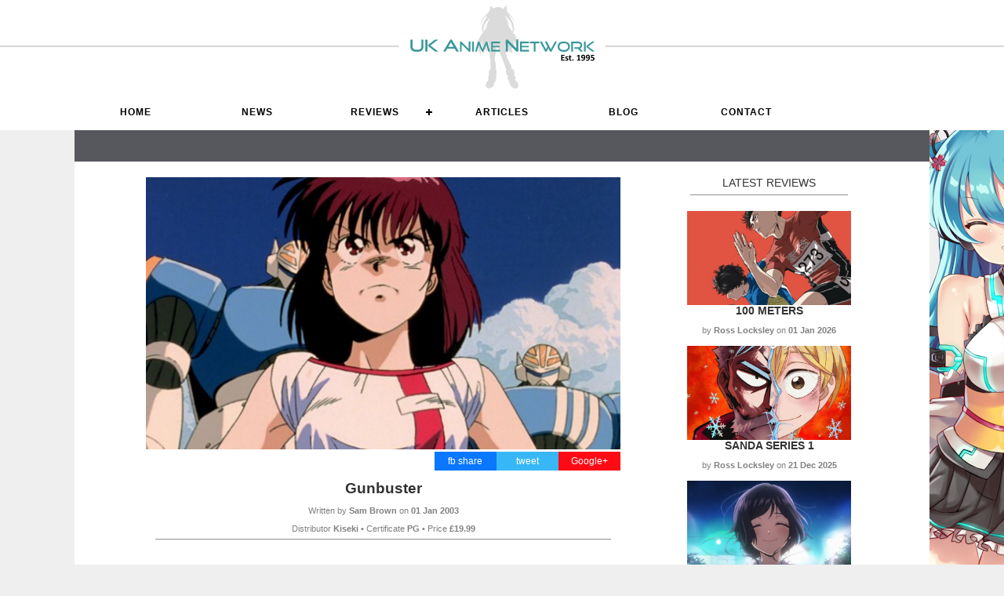

--- FILE ---
content_type: text/html; charset=utf-8
request_url: https://uk-anime.net/Anime/Gunbuster.html
body_size: 7133
content:
<!DOCTYPE html>
<html lang="en">
<head>
    <!--RSS Feed for News-->
    <link rel="alternate" type="application/rss+xml" title="UK Anime Network News" href="http://www.uk-anime.net/ukarss" />
    <!--RSS Feed for Reviews-->
    <link rel="alternate" type="application/rss+xml" title="UK Anime Network Reviews" href="http://www.uk-anime.net/rssreviews" />
    <!--RSS Feed for Articles-->
    <link rel="alternate" type="application/rss+xml" title="UK Anime Network Articles" href="http://www.uk-anime.net/rssarticles" />

    <meta name='impact-site-verification' value='73fc3d9b-6e98-4477-b08e-2411cd6a984c'>


    <meta charset="utf-8" />
    <title>UK Anime Network - Gunbuster</title>
    <meta http-equiv="X-UA-Compatible" content="IE=edge">
    <link rel="shortcut icon" href="/favicon.ico?v=2" type="image/x-icon" />

    <meta name="description" content="">

    <!-- Facebook Meta Tags -->
    <meta property="og:url" content="https://uk-anime.net/Anime/Gunbuster.html">
    <meta property="og:type" content="website">
    <meta property="og:title" content="Gunbuster">
    <meta property="og:description" content="Imaginative, compelling and utterly moving, Gunbuster is superb.">
    <meta property="og:image" content="https://www.uk-anime.net/images/anime-gunbuster.jpg">

    <!-- Twitter Meta Tags -->
    <meta name="twitter:card" content="https://www.uk-anime.net/images/anime-gunbuster.jpg">
    <meta property="twitter:domain" content="uk-anime.net">
    <meta property="twitter:url" content="https://uk-anime.net/Anime/Gunbuster.html">
    <meta name="twitter:title" content="Gunbuster">
    <meta name="twitter:image" content="https://www.uk-anime.net/images/anime-gunbuster.jpg" />
    <meta name="twitter:description" content="Imaginative, compelling and utterly moving, Gunbuster is superb.">

        <link href="/CSS/sitebackground.css" rel="stylesheet" type="text/css" />

    <link href="/favicon.ico" rel="shortcut icon" type="image/x-icon" />
    <meta content='width=device-width, initial-scale=1' name='viewport' />

    <!--Styles-->
    <link rel="stylesheet" href="/css/cssnewmaster3.css" type="text/css" media="screen" charset="utf-8" />

    <!--UKA Css-->
    <link rel="stylesheet" href="/css/UKACSS.css" type="text/css" media="screen" charset="utf-8" />


    <!--Menu CSS-->
    <link rel="stylesheet" href="/css/menu.css" type="text/css" media="screen" charset="utf-8" />


    <!-- jQuery -->
    <script src="https://code.jquery.com/jquery-latest.min.js"></script>

    <!--Combined Scripts-->
    <script src="/Scripts/allScripts.js"></script>


    <!--[if lt IE 9]>
        <script src="http://html5shiv.googlecode.com/svn/trunk/html5.js"></script>
    <![endif]-->


            <!--FancyBox-->
<!-- Add jQuery library -->
<script type="text/javascript" src="/Fancybox/lib/jquery-1.10.1.min.js"></script>

<!-- Add mousewheel plugin (this is optional) -->
<script type="text/javascript" src="/Fancybox/lib/jquery.mousewheel-3.0.6.pack.js"></script>

<!-- Add fancyBox main JS and CSS files -->
<script type="text/javascript" src="/Fancybox/source/jquery.fancybox.js?v=2.1.5"></script>
<link rel="stylesheet" type="text/css" href="/Fancybox/source/jquery.fancybox.css?v=2.1.5" media="screen" />

<!-- Add Button helper (this is optional) -->
<link rel="stylesheet" type="text/css" href="/Fancybox/source/helpers/jquery.fancybox-buttons.css?v=1.0.5" />
<script type="text/javascript" src="/Fancybox/source/helpers/jquery.fancybox-buttons.js?v=1.0.5"></script>

<!-- Add Thumbnail helper (this is optional) -->
<link rel="stylesheet" type="text/css" href="/Fancybox/source/helpers/jquery.fancybox-thumbs.css?v=1.0.7" />
<script type="text/javascript" src="/Fancybox/source/helpers/jquery.fancybox-thumbs.js?v=1.0.7"></script>

<!-- Add Media helper (this is optional) -->
<script type="text/javascript" src="/Fancybox/source/helpers/jquery.fancybox-media.js?v=1.0.6"></script>

<script type="text/javascript">
		    $(document).ready(function() {
			    /*
			     *  Simple image gallery. Uses default settings
			     */

			    $('.fancybox').fancybox();

			    /*
			     *  Different effects
			     */

			    // Change title type, overlay closing speed
			    $(".fancybox-effects-a").fancybox({
				    helpers: {
					    title : {
						    type : 'outside'
					    },
					    overlay : {
						    speedOut : 0
					    }
				    }
			    });

			    // Disable opening and closing animations, change title type
			    $(".fancybox-effects-b").fancybox({
				    openEffect  : 'none',
				    closeEffect	: 'none',

				    helpers : {
					    title : {
						    type : 'over'
					    }
				    }
			    });

			    // Set custom style, close if clicked, change title type and overlay color
			    $(".fancybox-effects-c").fancybox({
				    wrapCSS    : 'fancybox-custom',
				    closeClick : true,

				    openEffect : 'none',

				    helpers : {
					    title : {
						    type : 'inside'
					    },
					    overlay : {
						    css : {
							    'background' : 'rgba(238,238,238,0.85)'
						    }
					    }
				    }
			    });

			    // Remove padding, set opening and closing animations, close if clicked and disable overlay
			    $(".fancybox-effects-d").fancybox({
				    padding: 0,

				    openEffect : 'elastic',
				    openSpeed  : 150,

				    closeEffect : 'elastic',
				    closeSpeed  : 150,

				    closeClick : true,

				    helpers : {
					    overlay : null
				    }
			    });

			    /*
			     *  Button helper. Disable animations, hide close button, change title type and content
			     */

			    $('.fancybox-buttons').fancybox({
				    openEffect  : 'none',
				    closeEffect : 'none',

				    prevEffect : 'none',
				    nextEffect : 'none',

				    closeBtn  : false,

				    helpers : {
					    title : {
						    type : 'inside'
					    },
					    buttons	: {}
				    },

				    afterLoad : function() {
					    this.title = 'Image ' + (this.index + 1) + ' of ' + this.group.length + (this.title ? ' - ' + this.title : '');
				    }
			    });


			    /*
			     *  Thumbnail helper. Disable animations, hide close button, arrows and slide to next gallery item if clicked
			     */

			    $('.fancybox-thumbs').fancybox({
				    prevEffect : 'none',
				    nextEffect : 'none',

				    closeBtn  : false,
				    arrows    : false,
				    nextClick : true,

				    helpers : {
					    thumbs : {
						    width  : 50,
						    height : 50
					    }
				    }
			    });

			    /*
			     *  Media helper. Group items, disable animations, hide arrows, enable media and button helpers.
			    */
			    $('.fancybox-media')
				    .attr('rel', 'media-gallery')
				    .fancybox({
					    openEffect : 'none',
					    closeEffect : 'none',
					    prevEffect : 'none',
					    nextEffect : 'none',

					    arrows : false,
					    helpers : {
						    media : {},
						    buttons : {}
					    }
				    });

			    /*
			     *  Open manually
			     */

			    $("#fancybox-manual-a").click(function() {
				    $.fancybox.open('1_b.jpg');
			    });

			    $("#fancybox-manual-b").click(function() {
				    $.fancybox.open({
					    href : 'iframe.html',
					    type : 'iframe',
					    padding : 5
				    });
			    });

			    $("#fancybox-manual-c").click(function() {
				    $.fancybox.open([
					    {
						    href : '1_b.jpg',
						    title : 'My title'
					    }, {
						    href : '2_b.jpg',
						    title : '2nd title'
					    }, {
						    href : '3_b.jpg'
					    }
				    ], {
					    helpers : {
						    thumbs : {
							    width: 75,
							    height: 50
						    }
					    }
				    });
			    });


		    });
</script>
<style type="text/css">
    .fancybox-custom .fancybox-skin {
        box-shadow: 0 0 50px #222;
    }

    .fancybox-inner {
        overflow: hidden !important;
    }

    body {
        margin: 0 auto;
    }
</style>







</head>
<body>

    <header>
        

<div class="header">
    <div class="column12 header-height">
        <div class="column12 center header-height head-bg">
            <a href="/"><img src="/images/site/ukalogo-vector-whitebg-est95.svg" alt="UK Anime Network, UK Anime News, Reviews and Articles" /></a>
        </div>
    </div>
</div>
<div class="clear"></div>

<div class="header-bar">
    <div class="content-contain overflow">
        <div id="cssmenu">
            <ul>
                <li>
                    <a href="/"><i class="fa fa-fw fa-home"></i> Home</a>
                </li>
                <li>
                    <a href="/LatestNews">News</a>
                </li>
                <li>
                    <a href="#">Reviews</a>
                    <ul>
                        <li>
                            <a href="/Hub-Anime">Anime</a>
                        </li>
                        <li>
                            <a href="/Hub-Manga">Manga &amp; Light Novels</a>
                        </li>
                        <li>
                            <a href="/Hub-AsianCinema">Live Action</a>
                        </li>
                        <li>
                            <a href="/Hub-Games">Games</a>
                        </li>
                        <li>
                            <a href="/Hub-Toys">Anime Figures</a>
                        </li>
                        <!--<li><a href="/Hub-ToyBox">Board Games</a></li>-->
                    </ul>
                </li>
                <li>
                    <a href="/ArticleMenu">Articles</a>
                </li>

                <li>
                    <a href="/Hub-Blog">Blog</a>
                </li>

                <li>
                    <a href="/Info/Contact_Us">Contact</a>
                </li>

            </ul>
        </div>
    </div>
</div>
<div class="clear"></div>
<!--
<div class="content-contain whiteback">
    <div>
        <a href="https://www.abystyle.com/en/203-figures-and-replicas" target="_blank"><img src="/images/sp/banner-abystyle2.jpg" alt="ABStyle Super Figure Collection" /></a>
    </div>

</div>
-->

    </header>





    <div class="content-contain whiteback">
        <div class="barbreak greyback center"></div>



        <div class="clear"></div>


        
        

<div class="content-contain whiteback">

    <div class="column1 left"></div>
    <div class="column10 margin-bottom left text-left">
        <div class="column8 left margin-bottom overflowhide">

            <div class="column12 left featuredimage"><img src="/Images/anime-gunbuster.jpg?width=610&height=350&mode=crop" alt="Gunbuster" class="cover" /></div>

            <!--Information-->


            <div class="column5 right text-right infopane">
                <div class="right center socialbuttons googlebg social"><a href="https://plus.google.com/share?url=https://uk-anime.net/Anime/Gunbuster.html" onclick="window.open(this.href, 'mywin','left=20,top=20,width=500,height=500,toolbar=1,resizable=0'); return false;">Google+</a></div>
                <div class="right center socialbuttons twitterbg social"><a href="https://twitter.com/home?status=https://uk-anime.net/Anime/Gunbuster.html" onclick="window.open(this.href, 'mywin','left=20,top=20,width=500,height=500,toolbar=1,resizable=0'); return false;">tweet</a></div>
                <div class="right center socialbuttons facebookbg social"><a href="https://www.facebook.com/sharer/sharer.php?u=https://uk-anime.net/Anime/Gunbuster.html" onclick="window.open(this.href, 'mywin','left=20,top=20,width=500,height=500,toolbar=1,resizable=0'); return false;">fb share</a></div>
            </div>

            <div class="clear"></div>

            <h1 class="center">Gunbuster</h1>
                <p class="smalltext center">
                    Written by <strong>Sam Brown</strong> on <strong>01 Jan 2003</strong>
                </p>
            <p class="center smalltext">Distributor <strong>Kiseki</strong>  &bull; Certificate <strong>PG</strong> &bull; Price <strong>&#163;19.99</strong></p>
            <hr />

            <div class="margin-bottom overflowhide" id="articlecontent"><p style="text-align: justify;">If Neon Genesis Evangelion was the New Testament, then this is the Old. Many people saw Evangelion as Hideaki Anno's remake of this, his 1988 six-part space opera about cute girls and giant robots. Justifiably famous for pioneering the "jiggle" effect beloved of many ecchi anime producers, there is far more to Gunbuster than that.<br /><br />Noriko Takaya is the orphaned daughter of a famous space hero, yet seems to have inherited precisely none of her fathers ability. In her lessons at school she sends her RX7 robot into a series of patterns more closely resembling a breakdancer after the eighth pint than accepted military manoeuvres. Yet Coach Ota, who fought with Noriko's father against the alien invaders, senses potential within her and teams her up with the number one pilot, "big sister" Kasumi Amano, to pilot the Gunbuster, mankind's last hope.<br /><br />As the series progresses Noriko matures rapidly, watching her classmates grow old while she stays young due to the effects of lightspeed travel, and finding someone to love only for tragedy to strike.<br /><br />Kasumi meanwhile develops a keen, but friendly rivalry with another top pilot, Jung Freud (and this was before Anno's famous four year break, remember ;)<br /><br />Naturally an anime made in 1988 is showing its age stylistically by now, but Gainax did a beautiful job, a perfect example of script, animation, music and subtitling in perfect harmony. There are so many nice touches, like the science paper being scrolled across the screen whilst a karaoke competition is held in the background, and the short pseudo-science lessons delivered by SD versions of Noriko, Kasumi and Ota at the end of each episode. The monochrome widescreen finale still has me welling up every time I watch it, and I've seen it a LOT. Surpassing even Evangelion in my opinion, Gunbuster is nothing short of fabulous.</p></div>


            <div class="clear"></div>

            <div class="column12 reviewbar padding10 margin-bottom">
                <div class="column1 left center reviewscore">10</div>
                <div class="column10 left">Imaginative, compelling and utterly moving, Gunbuster is superb.</div>
            </div>

            <div class="clear"></div>

            <hr />

        </div>


        <!--Latest Reviews-->
        <div class="column3b center right text-left">
            LATEST REVIEWS
            <hr />
                <div class="column12 news cover block-image">
                    <a href="/Anime/100_Meters" title="100 Meters">
                            <img src="/Images/anime-100m-promo.jpg?width=600" alt="100 Meters" class="cover" />
                    </a>
                </div>
                <div class="strong center upper"><a href="/Anime/100_Meters" title="100 Meters">100 Meters</a></div>
                <div class="smalltext margin-bottom"><p class="center">by <strong>Ross Locksley</strong> on <strong>01 Jan 2026</strong></p></div>
                <div class="clear"></div>
                <div class="column12 news cover block-image">
                    <a href="/Anime/Sanda_Series_1" title="Sanda Series 1">
                            <img src="/Images/anime-sanda-main.jpg?width=600" alt="Sanda Series 1" class="cover" />
                    </a>
                </div>
                <div class="strong center upper"><a href="/Anime/Sanda_Series_1" title="Sanda Series 1">Sanda Series 1</a></div>
                <div class="smalltext margin-bottom"><p class="center">by <strong>Ross Locksley</strong> on <strong>21 Dec 2025</strong></p></div>
                <div class="clear"></div>
                <div class="column12 news cover block-image">
                    <a href="/Anime/The_Fragrant__Flower_Blooms_with_Dignity" title="The Fragrant  Flower Blooms with Dignity">
                            <img src="/Images/anime-flowerblooms-promo2.jpg?width=600" alt="The Fragrant  Flower Blooms with Dignity" class="cover" />
                    </a>
                </div>
                <div class="strong center upper"><a href="/Anime/The_Fragrant__Flower_Blooms_with_Dignity" title="The Fragrant  Flower Blooms with Dignity">The Fragrant  Flower Blooms with Dignity</a></div>
                <div class="smalltext margin-bottom"><p class="center">by <strong>Ross Locksley</strong> on <strong>25 Nov 2025</strong></p></div>
                <div class="clear"></div>
                <div class="column12 news cover block-image">
                    <a href="/Anime/Solo_Leveling_Seasons_1_and_2" title="Solo Leveling Seasons 1 and 2">
                            <img src="/Images/anime-sololeveling-promo.jpg?width=600" alt="Solo Leveling Seasons 1 and 2" class="cover" />
                    </a>
                </div>
                <div class="strong center upper"><a href="/Anime/Solo_Leveling_Seasons_1_and_2" title="Solo Leveling Seasons 1 and 2">Solo Leveling Seasons 1 and 2</a></div>
                <div class="smalltext margin-bottom"><p class="center">by <strong>Ross Locksley</strong> on <strong>24 Nov 2025</strong></p></div>
                <div class="clear"></div>
                <div class="column12 news cover block-image">
                    <a href="/Anime/The_Orbital_Children" title="The Orbital Children">
                            <img src="/Images/anime-orbitalchildren-promo.jpg?width=600" alt="The Orbital Children" class="cover" />
                    </a>
                </div>
                <div class="strong center upper"><a href="/Anime/The_Orbital_Children" title="The Orbital Children">The Orbital Children</a></div>
                <div class="smalltext margin-bottom"><p class="center">by <strong>Ross Locksley</strong> on <strong>11 Nov 2025</strong></p></div>
                <div class="clear"></div>
                <div class="column12 news cover block-image">
                    <a href="/Anime/Cat&#39;s_Eye_(2025)" title="Cat&#39;s Eye (2025)">
                            <img src="/Images/anime-catseye-promo.jpg?width=600" alt="Cat&#39;s Eye (2025)" class="cover" />
                    </a>
                </div>
                <div class="strong center upper"><a href="/Anime/Cat&#39;s_Eye_(2025)" title="Cat&#39;s Eye (2025)">Cat's Eye (2025)</a></div>
                <div class="smalltext margin-bottom"><p class="center">by <strong>Ross Locksley</strong> on <strong>08 Nov 2025</strong></p></div>
                <div class="clear"></div>
                <div class="column12 news cover block-image">
                    <a href="/Anime/Sakamoto_Days_Season_2" title="Sakamoto Days Season 2">
                            <img src="/Images/anime-sakamotodays2-main.jpg?width=600" alt="Sakamoto Days Season 2" class="cover" />
                    </a>
                </div>
                <div class="strong center upper"><a href="/Anime/Sakamoto_Days_Season_2" title="Sakamoto Days Season 2">Sakamoto Days Season 2</a></div>
                <div class="smalltext margin-bottom"><p class="center">by <strong>Ross Locksley</strong> on <strong>07 Nov 2025</strong></p></div>
                <div class="clear"></div>
                <div class="column12 news cover block-image">
                    <a href="/Anime/Eighty_Six" title="Eighty Six">
                            <img src="/Images/anime-86-main.jpg?width=600" alt="Eighty Six" class="cover" />
                    </a>
                </div>
                <div class="strong center upper"><a href="/Anime/Eighty_Six" title="Eighty Six">Eighty Six</a></div>
                <div class="smalltext margin-bottom"><p class="center">by <strong>Ross Locksley</strong> on <strong>05 Nov 2025</strong></p></div>
                <div class="clear"></div>
            <hr />
            <a href="/Hub-Anime" alt="Anime Reviews" class="center">VIEW ALL</a>

        </div>
    </div>
    <div class="clear"></div>
</div>
<script>
    $(document).ready(function () {

        var $allVideos = $("iframe[src*='youtube']");
        var $fluidEl = $("#articlecontent");

        $allVideos.each(function () {

            $(this)
                // jQuery .data does not work on object/embed elements
                .attr('data-aspectRatio', this.height / this.width)
                .removeAttr('height')
                .removeAttr('width');

        });

        $(window).resize(function () {

            var newWidth = $fluidEl.width();
            $allVideos.each(function () {

                var $el = $(this);
                $el
                    .width(newWidth)
                    .height(newWidth * $el.attr('data-aspectRatio'));

            });

        }).resize();
    })


</script>

        <div class="clear"></div>

        <div class="column12 whiteback"> <hr /><br /></div>


        <footer>
            <div class="lightgreyback">
                

<div class="column12 hidemobile">

            <div class="column2 center left slot">
                <a href="http://www.mvm-films.com" title="Anime Distributor" target="_blank">
                    <img src="/images/sp/sp-mvm.jpg" alt="Anime Distributor" width="145"/>
                </a>
            </div>
            <div class="column2 center left slot">
                <a href="https://www.dlpay-crypto.com/en" title="DLPay - buy your DLSite Points with Crypto" target="_blank">
                    <img src="/images/sp/sp-dlpay.jpg" alt="DLPay - buy your DLSite Points with Crypto" width="145"/>
                </a>
            </div>
            <div class="column2 center left slot">
                <a href="https://shop.hlj.com/ukanime" title="Hobbylink Japan" target="_blank">
                    <img src="/images/sp/sp-hlj.jpg" alt="Hobbylink Japan" width="145"/>
                </a>
            </div>
            <div class="column2 center left slot">
                <a href="https://www.yoyakunow.com/en/" title="Anime Toy Store" target="_blank">
                    <img src="/images/sp/sp-yoyakunow.jpg" alt="Anime Toy Store" width="145"/>
                </a>
            </div>
            <div class="column2 center left slot">
                <a href="http://www.anime-on-line.com" title="The UK&#39;s premiere Anime Bly Ray store" target="_blank">
                    <img src="/images/sp/sp-animeonline.jpg" alt="The UK&#39;s premiere Anime Bly Ray store" width="145"/>
                </a>
            </div>
            <div class="column2 center left slot">
                <a href="https://www.tkqlhce.com/click-101049579-13218028" title="Fanatical" target="_blank">
                    <img src="/images/sp/sp-fanatical.jpg" alt="Fanatical" width="145"/>
                </a>
            </div>
</div>
<div class="clear"></div>
            </div>

            
<div class="footer padding-vertical" id="footer">
    <div class="content-contain center">
        <div class="showmobile"><hr /></div>

        <div>
            <a href="/Info/Advertising" title="Advertising on the UK Anime Network">ADVERTISE WITH UKA</a> /
            <a href="/Info/Write_For_Us" title="Write for the UK Anime Network">WRITE FOR US</a> /
            <a href="/Team" title="Meet the UK Anime Network Team">MEET THE TEAM</a> /
            <a href="/Info/Contact_Us" title="Write for the UK Anime Network">CONTACT UKA</a>
        </div>

        <div class="clear"></div>

        <div class="footersocial"><a href="https://twitter.com/ukanime?ref_src=twsrc%5Egoogle%7Ctwcamp%5Eserp%7Ctwgr%5Eauthor" target="_blank"><img src="/Images/site/icon-x.jpg" alt="UK Anime on X" /></a></div>
        <div class="footersocial"><a href="https://bsky.app/profile/ukanime.bsky.social" target="_blank"><img src="/Images/site/icon-bluesky.jpg" alt="UK Anime on Bluesky" /></a></div>
        <div class="footersocial"><a href="/ukaRSS" target="_blank"><img src="/Images/site/icon-rss.png" alt="UK Anime RSS News Feed" /></a></div>
        <div class="footersocial"><a href="https://www.facebook.com/ukanime/" target="_blank"><img src="/Images/site/icon-facebook.png" alt="UK Anime on Facebook" /></a></div>
        <div class="footersocial"><a href="https://substack.com/&#64;ukanime/" target="_blank"><img src="/Images/site/icon-substack.png" alt="UK Anime on Substack" /></a></div>


        <div class="clear"></div>

        <p class="smalltext center">
            &copy; ETHARIUS LTD
        </p>
        <hr />
    </div>
    <div class="clear"></div>
</div>
        </footer>
    </div>

</body>
</html>